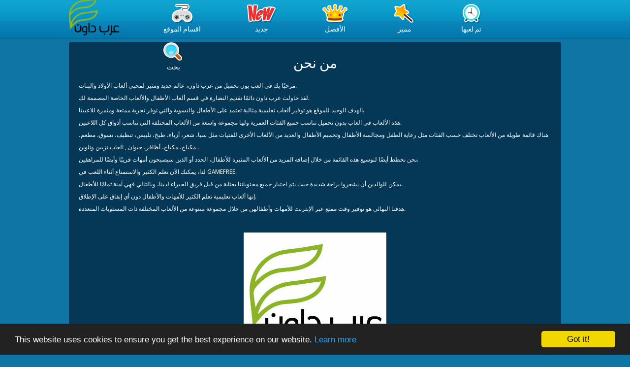

--- FILE ---
content_type: text/html; charset=UTF-8
request_url: https://games.arabdown.net/about
body_size: 3785
content:
<!DOCTYPE html>
<html>
<head>
<title>About us - العاب بون تحميل - ألعاب بوكي بالعربي</title>

<meta http-equiv="Content-Type" content="text/html; charset=utf-8">
<meta name="viewport" content="width=device-width, initial-scale=1.0, minimum-scale=1.0, maximum-scale=1.0, user-scalable=0">
<meta http-equiv="x-dns-prefetch-control" content="on" />
<meta name="description" content="العاب بدون تحميل ألعاب بوكي بالعربي العب واستمتع بمجموعة كبيره من الألعاب دون الحاجة للتحميل العاب بنات, الاب اكشن, والمزيد">
<meta name="keywords" content="العاب بدون تحميل - العاب بون تنزيل">

<link rel="shortcut icon" href="https://games.arabdown.net/favicon.ico">

<link rel="stylesheet" type="text/css" href="https://games.arabdown.net/templates/kizi/css/play.css">
<link rel="stylesheet" type="text/css" href="https://games.arabdown.net/templates/kizi/css/all.css?ver">
<script src="https://games.arabdown.net/templates/kizi/js/jquery.v1.min.js"></script>
<link href="https://fonts.googleapis.com/css?family=Droid+Sans:400,700|Oswald:400,700" rel="stylesheet" type="text/css">

<script type="text/javascript">
    var siteUrl = '//games.arabdown.net';
</script>
</head>

<body>
    <div id="header" class="fix-top">
    <div class="head-inner fn-clear">
        <h1 class="logo">
        <a href="https://games.arabdown.net/" class="hide-text">أفضل العاب بدون تحميل</a>
    </h1>
    
    <div class="menu">
        <ul class="menu-ul fn-clear">

            <li class="submenu">
                <a href="https://games.arabdown.net/categories" class=""><i class="cate"></i><span>اقسام الموقع</span></a>
                <div class="menupopup fn-hide">
                    <ul class="cate-list">
                        <li>
    <a href="https://games.arabdown.net/category/action-games" class="">action games<span>(5807)</span></a>
</li><li>
    <a href="https://games.arabdown.net/category/racing-games" class="">racing games<span>(2180)</span></a>
</li><li>
    <a href="https://games.arabdown.net/category/racing-games" class="">racing games<span>(1697)</span></a>
</li><li>
    <a href="https://games.arabdown.net/category/arcade-games" class="">arcade games<span>(3447)</span></a>
</li><li>
    <a href="https://games.arabdown.net/category/puzzle-games" class="">puzzle games<span>(8669)</span></a>
</li><li>
    <a href="https://games.arabdown.net/category/strategy-games" class="">strategy games<span>(0)</span></a>
</li><li>
    <a href="https://games.arabdown.net/category/multiplayer-games" class="">multiplayer games<span>(286)</span></a>
</li><li>
    <a href="https://games.arabdown.net/category/sports-games" class="">sports games<span>(1011)</span></a>
</li><li>
    <a href="https://games.arabdown.net/category/fighting-games" class="">fighting games<span>(285)</span></a>
</li>
                        <li><a href="https://games.arabdown.net/categories" class="">المزيد من الأقسام &gt;&gt;</a></li>
                    </ul>
                </div>
            </li>

            <li>
                <a class="tips" href="https://games.arabdown.net/new-games"><i class="new"></i><span>جديد</span></a>
                <div class="tooltip fn-hide">
                    <span class="arrow"></span>
                    <div class="tip-txt">العاب جديدة</div>
                </div>
            </li>
            <li>
                <a class="tips" href="https://games.arabdown.net/best-games"><i class="best"></i><span>الأفضل</span></a>
                <div class="tooltip fn-hide">
                    <span class="arrow"></span>
                    <div class="tip-txt">أفضل الألعاب</div>
                </div>
            </li>
            <li>
                <a href="https://games.arabdown.net/featured-games"><i class="featur"></i><span>مميز</span></a>
                <div class="tooltip featip fn-hide">
                    <span class="arrow"></span>
                    <div class="tip-txt">العاب مميزة</div>
                </div>
            </li>

            <li>
                <a href="https://games.arabdown.net/played-games"> <i class="recent"></i> <span>تم لعبها</span></a>
                <div class="tooltip featip fn-hide">
                    <span class="arrow"></span>
                    <div class="tip-txt">العاب قمت بلعبها</div>
                </div>
            </li>

            <li class="submenu">
                <a><i class="search"></i><span>بحث</span></a>
                <div class="menupopup fn-hide">
                    <div class="search-form">
                        <form  id="search-data-form" method="POST" autocomplete="off">
                            <input type="text" class="txt fn-left search-input" id="Search-InArea" name="search_parameter" type="text" placeholder="Search games...">
                            <input type="submit" class="btn" value="GO" id="search">
                        </form>
                    </div>
                </div>
            </li>

        </ul>
    </div>
</div>

</div>

<div class="h-head"></div>

    <div  class="gamemonetize-page-tree gamemonetize-container">
        <script language="javascript">var PageType =""; var ids ="";</script>
<div class="content">
	<div id="Pages" class="bgs">
    <div class="privacy-t">من نحن</div>
    <dl>
        <dd>
            <p>مرحبًا بك في العب بون تحميل من عرب داون، عالم جديد ومثير لمحبي ألعاب الأولاد والبنات.</p>
            <p>لقد حاولت عرب داون دائمًا تقديم النضارة في قسم ألعاب الأطفال والألعاب الخاصة المصممة لك.</p>
            <p>الهدف الوحيد للموقع هو توفير ألعاب تعليمية مثالية تعتمد على الأطفال والنسوية والتي توفر تجربة ممتعة ومثمرة للاعبينا.</p>
            <p>هذه الألعاب في العاب بدون تحميل تناسب جميع الفئات العمرية ولها مجموعة واسعة من الألعاب المختلفة التي تناسب أذواق كل اللاعبين.</p>
            <p>هناك قائمة طويلة من الألعاب تختلف حسب الفئات مثل رعاية الطفل ومجالسة الأطفال وتحميم الأطفال والعديد من الألعاب الأخرى للفتيات مثل سبا، شعر، أزياء، طبخ، تلبيس، تنظيف، تسوق، مطعم، مكياج، مكياج، أظافر، حيوان , العاب تزيين وتلوين .</p>
            <p>نحن نخطط أيضًا لتوسيع هذه القائمة من خلال إضافة المزيد من الألعاب المثيرة للأطفال، الجدد أو الذين سيصبحون أمهات قريبًا وأيضًا للمراهقين.</p>
            <p>لذا، يمكنك الآن تعلم الكثير والاستمتاع أثناء اللعب في GAMEFREE.</p>
            <p>يمكن للوالدين أن يشعروا براحة شديدة حيث يتم اختيار جميع محتوياتنا بعناية من قبل فريق الخبراء لدينا، وبالتالي فهي آمنة تمامًا للأطفال.</p>
            <p>إنها ألعاب تعليمية تعلم الكثير للأمهات والأطفال دون أي إنفاق على الإطلاق.</p>
            <p>هدفنا النهائي هو توفير وقت ممتع عبر الإنترنت للأمهات وأطفالهن من خلال مجموعة متنوعة من الألعاب المختلفة ذات المستويات المتعددة.</p>
        </dd>
    </dl>
       <a href="https://arabdown.net" target="_blank" aria-label="عرب داون" style="display: block;text-align: center;padding-top: 20px;">
                <img src="https://arabdown.net/wp-content/uploads/2023/06/white-icon.jpg" alt="عرب داون" style="width:290px;text-align: center;margin: 0 auto;">
            </a>
</div>
</div>

 <script type="text/javascript">
    $(function(){

    var columnWidthValue = 185;
    let isMobile = window.matchMedia("only screen and (max-width: 600px)").matches;

    if (isMobile) {
        columnWidthValue = 130;
    }

    var $container = $('#content');
    $container.masonry({
            itemSelector: '.post',
            columnWidth: columnWidthValue,
            isFitWidth: true,
            animate: true
    });  
   window.addEventListener('resize', function(event){
        var columnWidthValue = 185;
        let isMobile = window.matchMedia("only screen and (max-width: 600px)").matches;

        if (isMobile) {
            columnWidthValue = 130;
        }
        var $container = $('#content');
            $container.masonry({
                itemSelector: '.post',
                columnWidth: columnWidthValue,
                isFitWidth: true,
                animate: true
        });  
    });

    if(PageType == "games" || PageType == "best") {
        $(window).scroll(function(){
            if($(document).scrollTop() + $(window).height() > $(document).height() - 500) {
                if (!loading) {
                    loading= true;
                    jsonajax(30);
                }
            }
        });
    }
    var LoadedGamesNum = 0;
    var loading= false;
    function jsonajax(e){
    if(e<=0) return;
    if (typeof cat !== 'undefined') {
        url = "/ajax_loadmoregames.php?LoadedGamesNum=" + LoadedGamesNum + "&num=" + e + "&ids=" + ids + "&cat=" + cat;
    }
    else {
        url = "/ajax_loadmoregames.php?LoadedGamesNum=" + LoadedGamesNum + "&num=" + e + "&ids=" + ids + "&pagetype=" + PageType;
    }
    $.ajax({
        url: url,
        success: function(t) {
                if(t == 'NoData')  {
                    loading = true;
                }else{
                    var $html = $(t);
                    $container.append($html).masonry('appended', $html);
                    loading = false;
                }
              LoadedGamesNum = LoadedGamesNum + e;
        }
    });
    }
    });
    if (typeof PageType !== 'undefined') {
        if(PageType == "played") {
            $(".bottomtext").hide();
        }
    }
</script>
<script src='https://api.gamemonetize.com/cms.js?1769133420'></script>
<script type="text/javascript">
window.cookieconsent_options = { "message":"This website uses cookies to ensure you get the best experience on our website.","dismiss":"Got it!","learnMore":"Learn more","link":"/privacy","target":"_blank","theme":"dark-bottom" };
</script>
<script type="text/javascript" src="https://games.arabdown.net/templates/kizi/js/cookieconsent.min.js"></script>

<div id="footer" class=fix>
    <div class="foot-inner">
        <div class="link-b fn-left">
            <a href="malto:info@https://games.arabdown.net">تواصل معنا</a> |
            <a href="https://games.arabdown.net/about">من نحن</a> |
            <a href="https://arabdown.net/" target="_blank">صنع بواسطة عرب داون</a>
        </div>
        <div class="link-b fn-right">
            <a href="https://games.arabdown.net/terms">الشروط</a> |
            <a href="https://games.arabdown.net/privacy">الخصوصية</a> |
            <span>العاب بدون تحميل &copy; 2026</span>
        </div>
        <div class="link-b2">
            <a href="https://games.arabdown.net/random">لعبة عشوائية بدون تنزيل</a>
        </div>
        </div>
    </div>
</div>
<div id="BackTop"></div>


    </div>

    
<script>
 //gotop
 $(function(){
 var sT = $(window).scrollTop();
 if ($(window).scrollTop() != "0")
 $("#BackTop").fadeIn("slow");
 var scrollDiv = $("#BackTop");
 $(window).scroll(function() {
 if ($(window).scrollTop() == "0")
 $(scrollDiv).fadeOut("slow")
 else
 $(scrollDiv).fadeIn("slow")
 });
 $("#BackTop").click(function() {
 $("html, body").animate({
 scrollTop: 0
 },"slow")
 });
 });
</script>

<script src="https://games.arabdown.net/templates/kizi/js/global.js"></script>
<script src="https://games.arabdown.net/templates/kizi/js/jquery.masnory.min.js"></script>
<script src="https://games.arabdown.net/templates/kizi/js/gamefree.js"></script>
<script src="https://games.arabdown.net/static/libs/js/jquery.form.min.js"></script>
<script src="https://games.arabdown.net/static/libs/js/root.js"></script>
<script src="https://games.arabdown.net/templates/kizi/js/general.js"></script>
<script src="https://games.arabdown.net/templates/kizi/js/index.js"></script>
<script defer src="https://static.cloudflareinsights.com/beacon.min.js/vcd15cbe7772f49c399c6a5babf22c1241717689176015" integrity="sha512-ZpsOmlRQV6y907TI0dKBHq9Md29nnaEIPlkf84rnaERnq6zvWvPUqr2ft8M1aS28oN72PdrCzSjY4U6VaAw1EQ==" data-cf-beacon='{"version":"2024.11.0","token":"abeab164e83643a4bc2c3f0005398930","r":1,"server_timing":{"name":{"cfCacheStatus":true,"cfEdge":true,"cfExtPri":true,"cfL4":true,"cfOrigin":true,"cfSpeedBrain":true},"location_startswith":null}}' crossorigin="anonymous"></script>
</body>
</html>

--- FILE ---
content_type: text/css
request_url: https://games.arabdown.net/templates/kizi/css/play.css
body_size: 5884
content:
.play-game-bottom a .post-name,.relategames a .post-name{display:none}.game-right .relategames{display:none}.relategames li{margin:0 0 8px;position:relative;margin:0 3px 4px!important;position:relative!important;display:inline-block}.relategames li img{width:86px;height:76px;border:2px solid #fff;border-radius:10px;background:#fff}.relategames li a:hover img{border:2px solid #fc0}.fb-like{position:relative;top:-8px;margin-left:10px}.fb-like img{display:inline;width:75px;vertical-align:-17px}.gametitle{height:35px;border-bottom:1px dotted #035193;margin:0 0 13px}.gametitle .l-link{float:left;width:68px}.gametitle .l-link a{float:left;width:25px;height:25px;background:url(../image/sprites.png) no-repeat;margin-top:5px}.gametitle .l-link a.home{background-position:-331px -85px;margin-right:8px}.gametitle .l-link a.back{background-position:-306px -85px;margin-right:10px}.gametitle .gamename{font-size:18px;color:#fff;line-height:35px;font-weight:700}.gamename .flag{display:inline-block;width:19px;height:27px;background-position:-287px 0;margin:0 8px 0 0;vertical-align:-10px}.gamename span.gamename span{display:inline-block;max-width:450px;white-space:nowrap;overflow:hidden;text-overflow:ellipsis;vertical-align:middle}#gameFull,#gameReplay,.flag{display:inline-block;background:url(../image/sprites.png?v=3) no-repeat}#gameFull,#gameReplay{margin:8px 13px 0 0}#gameFull{display:inline-block;width:18px;height:18px;background-position:-307px 0}#gameReplay{width:17px;height:17px;background-position:-327px 0}#game-box{height:100%}.colb #slot-left{width:300px}.colb #game-containers{margin-left:315px}.colbn #slot-right{width:300px}.colbn #game-containers{margin-right:315px;background:#00acee;border-radius:5px;overflow:hidden}.colbn .game-info{margin:0 100px;min-height:568px}.colbn #game-containers .bgs{border-radius:0}.colbn .game-left,.colbn .game-right{top:43px;width:108px}.colbn .gametitle{padding:0 10px}.colbn .game-left ul,.colbn .game-right ul{height:auto}.colbn .relategames li img{height:83px}.colbn .game-pre #gameDiv{width:118.3%;position:relative;left:-3px}.colbn .flex-col{max-width:1350px}.colbn .page-col{margin:6px}.colbn #game-col{max-width:1500px}.colbn .game-pre{max-width:1350px!important}.colbn #flex-howtoplay .howtoplay-init{margin-left:226px}.colbn #flex-howtoplay-left{width:223px}.colbn #flex-howtoplay .col-ader{position:relative;top:-14px!important;text-transform:uppercase;font-size:10px}.colbn #flex-howtoplay-right .col-ader{position:absolute;left:0;width:100%;top:-11px!important}.colbn #Slot-SideLN{position:absolute;width:160px;left:0;top:0}.colbn #flex-howtoplay .relategames li img{height:86px}.colbn .flex-side-desc{margin-left:0;padding-left:0}.col-ader{color:#fff}.game-bottom-style{padding:10px;margin:0 auto}.game-dec{margin-bottom:10px}.game-dec .thumb{position:relative;width:200px;height:200px;float:left;margin:0 0 10px}.game-dec .thumb img{width:100%;height:100%;border-radius:6px}.game-dec .tags{margin:10px 0 0}.game-dec .thumb .tags{position:absolute;left:5px;top:10px;width:190px}.game-dec .tags a{display:inline-block;height:23px;line-height:23px;padding:0 5px;background:#035193;border:1px solid #479de5;border-radius:5px;color:#fff;margin:0 8px 10px 0}.game-dec .tags a:hover{background:#fc0;border:1px solid #035193;color:#000;text-decoration:none}.game-dec .description{float:left;width:360px;margin-left:15px;overflow-y:auto;overflow-x:hidden;height:230px;scrollbar-face-color:#32bbf9;scrollbar-shadow-color:#0073dd;scrollbar-arrow-color:#32bbf9;scrollbar-track-color:#0073dd}.game-dec .description::-webkit-scrollbar{width:10px;height:10px}.game-dec .description::-webkit-scrollbar-button{background:#32bbf9;display:none}.game-dec .description::-webkit-scrollbar-track{background:#0073dd;border-radius:4px}.game-dec .description::-webkit-scrollbar-track-piece{background:#0073dd;border-radius:4px}.game-dec .description::-webkit-scrollbar-thumb{background:#32bbf9;border-radius:4px}.pl{font-size:13px;font-weight:400;font-family:arial,sans-serif;line-height:180%;text-transform:capitalize}.embedcode{width:408px;height:35px;background:#fff;border:1px solid #035193;max-width:408px;text-align:left}p.d-text{clear:both}.d-text a{color:#00325d}#Boxshadow{position:fixed;width:100%;background:#000;opacity:.9;left:0;top:0;z-index:1111}#Close{color:#fff;font-family:arial,sans-serif;font-size:20px;position:absolute;right:10px;top:10px;cursor:pointer}#Gameinner{max-width:1000px;margin:10px auto 0;padding:10px 0 0;min-height:600px;position:relative}.gamemasnory{max-width:960px;margin:0 auto 0 30px}.partners{padding:0 16px 16px}.single{float:left;border-bottom:1px dotted #0164bf;border-right:1px dotted #0164bf;padding:15px 0}.single:nth-child(even){border-right:0;padding-left:15px}.single p a{color:#fc0;margin:0 5px 0 0}.rside{border-right:0;padding-left:15px}.mainpic{width:115px}.mainpic img{width:100px;height:100px;border-radius:5px}.info{width:360px;color:#fff}.info .pl a{font-size:18px;color:#fff}.info .itext{line-height:16px}.info span{color:#fc0;margin:0 0 0 5px}.tag{padding:10px 20px;float:left;width:282px;margin:0 0 10px}.tagpic{width:85px}.tagpic img{width:70px;height:70px;border-radius:5px}.taginfo{padding:10px 0 0}.taginfo .pl{font-size:18px;color:#fff;width:196px;text-overflow:ellipsis;white-space:nowrap}.taginfo .num{color:#fc0}.taglink:hover .tag{background:#fc0;border-radius:10px}.taglink:hover p{color:#0073dd}.bottomtext{width:98%;margin:0 auto 50px}#loader_container{margin-top:15px;position:absolute;left:0;top:0;display:none}#loader_container{width:680px;height:485px}#detail-top-gamebox{max-width:1000px;margin:20px auto;margin-top:25px!important;height:90px}.common-game-style{text-align:center}.common-game-style li{list-style:none;display:inline-block;position:relative}.common-game-style li a{display:block}.common-game-style li a img{width:90px;height:90px;margin:0 3px;border:2px solid #fff;border-radius:10px;vertical-align:top}.common-game-style li a:hover img{border-color:#fc0}#detail-infobox{max-width:1000px;margin:10px auto;margin-top:0;position:relative;margin-top:15px}.pro-info_336x280_1{width:336px;height:280px;background:#1db3ec;display:inline-block;vertical-align:top;margin-top:10px}.detail-infobox-detail{display:inline-block;height:280px;vertical-align:top;width:336px;margin:10px;margin-top:0;margin-bottom:20px}.detail-infobox-detail h1{font-size:22px;margin-bottom:15px}.detail-infobox-detail p{font-size:14px;max-height:148px;overflow:hidden}.detail-infobox-btn{display:inline-block;padding:5px 10px;font-size:22px;color:#fff;min-width:135px;text-align:center;border-radius:4px;margin-top:25px;background:#6dd829;text-transform:uppercase;margin-right:10px;bottom:15px!important}.detail-infobox-btn a{color:#fff;display:block}.detail-infobox-btn:hover{background:#57c511}.detail-infobox-btn:hover a{text-decoration:none}.detail-infobox-thumb{display:inline-block;margin:20px auto;margin-bottom:0;width:200px;border:solid 2px #fff;border-radius:6px}.pro-info_300x600{width:300px;background:#1db3ec;position:absolute;top:0;right:0;height:100%}.detail-infobox-info h1{font-size:18px;font-weight:700;font-family:arial;margin-bottom:10px;line-height:34px;margin-top:20px}.detail-infobox-detail h2{font-size:18px;font-weight:700;font-family:arial;margin-bottom:6px;text-transform:capitalize}.detail-gamelist{max-width:1000px;margin:0 auto}.detail-gamelist h2{color:#fff;font-size:20px;height:40px;text-indent:20px;line-height:40px;font-weight:700}.intro-ads{background:0 0;padding:0;max-width:1000px;overflow:hidden;text-align:center;margin:15px auto!important;height:90px}#detail-top-gamebox,.intro-ads{background:#0680e0;border-radius:6px;padding:10px 0}.bot-similar-games li a img{width:98px;height:98px}.bot-similar-games .post-name{display:none}.pro-play_970x90{width:990px;height:90px;background:#0680e0;margin:25px auto!important;padding:10px;border-radius:6px}.ad160{height:627px}.game-right .ad160{margin:0 0 0 5px;margin-left:15px}.play-game-bottom{margin-top:0!important;position:relative;overflow:hidden}.play-bottom-recommend{width:960px!important}.play-game-bottom li a img{width:94px;height:80px}.howtoplay-side li a img{width:90px;height:90px}#howtoplay-box{max-width:940px;width:98%!important;min-height:510px}#howtoplay-box .relategames{padding:0 10px}#right-normal1{margin-left:15px}#right-normal1>span{margin-top:-27px;display:block}#game-preloader,#game-preloading{position:absolute;z-index:999;left:0;top:0;width:100%;height:100%;min-height:550px;background:#00acee}#game-preloader,#game-preloading{background:#000 url(../image/loader.gif) center 45% no-repeat;margin-top:0;margin-left:0;display:none}#adContainer>div{overflow:hidden}#game-preloader #adContainer iframe{transform:scale(1);-ms-transform:scale(1);-moz-transform:scale(1);-webkit-transform:scale(1);-o-transform:scale(1);margin-top:0!important}#game-preloader{height:100%!important}#howtoplay-box{position:relative;padding-bottom:50px}#howtoplay-box center{position:absolute;left:50%;margin-left:-67px;bottom:-45px;z-index:9999}.howtoplay-init{position:relative;background:#000}#howtoplay-width{margin-right:325px;height:50px;background:#333}.howtoplay-top{width:300px;height:250px;margin-top:10px;margin-bottom:60px}.howtoplay-rights{width:300px;height:600px;position:absolute;right:10px;top:10px}.go-game{display:none!important;position:absolute;width:50px;height:50px;background:#1c8df0;border-radius:6px;border:solid 1px #fff;margin-top:-25px;box-shadow:0 0 3px #002342;top:50%;line-height:50px;color:#fff;font-size:30px;text-align:center;font-weight:700;opacity:.95}.go-game:hover{text-decoration:none;background:#34a0ff;opacity:1}.go-prev{left:-45px}.go-next{right:-45px}.go-prev:hover{left:-48px}.go-next:hover{right:-48px}#ava-game_container{height:568px;text-align:center;background:#222 url(../image/loadergif.gif) center 45% no-repeat;position:relative;z-index:1200!important;overflow:hidden;min-height:550px;margin-bottom:6px}#pre-count{display:none;position:absolute;right:5px;top:5px;z-index:999;color:#0073dd;font-family:arial}#pre-count font{opacity:.9;font-weight:700;color:#0073dd;font-size:16px;font-weight:700;vertical-align:middle}#pre-count font:hover{cursor:pointer;text-decoration:underline}#pre-count-num{display:inline-block;background:#fecb16;width:26px;height:26px;border-radius:15px;text-align:center;line-height:27px;vertical-align:middle;margin-left:10px;font-size:15px;font-family:arial;font-weight:700;border:solid 2px #fff;color:#fff}.pre-count-skip #pre-count-num{font-size:24px;cursor:pointer}.pre-count-skip #pre-count-num:hover{background:#ff8c12}.howtoplay-side{position:absolute;width:300px;text-align:center;height:100%;top:0;border-radius:5px;overflow:hidden}.howtoplay-side li{display:inline-block}.howtoplay-left{left:-325px;text-align:right}.howtoplay-right{right:-325px;text-align:left}.howtoplay-side .post-name{text-align:center;width:96%!important}.howtoplay-side-as{width:160px;background:#0680e0}.howtoplay-side-as.howtoplay-left{left:-185px}.howtoplay-side-as.howtoplay-right{right:-185px}.game-left .ad160{display:block;margin:0 5px 0 0}.game-right .relategames{display:block}#loader_container{height:536px}#veediWTbtn,.veediWTbtnAnimated{display:none!important}#gamePlay-content{position:relative;height:100%}.gamePlay-bg,.mobi-gamePlay-bg{width:100%;height:100%;filter:url(blur.svg#blur);-ms-filter:blur(45px);-webkit-filter:blur(45px);filter:blur(45px)}#flashEnableBox{display:none;position:absolute;left:0;top:0;width:100%;height:100%}#flashEnableBox .gamePlay-bg{filter:blur(60px)}.flashEnable-bot,.flashEnable-top{position:absolute;width:480px;top:80px;left:50%;margin-left:-240px;background:#272727;border-radius:10px;padding:10px;margin-bottom:10px;color:#fff;text-align:left}.flashEnable-top .flashEnable-icon{width:80px;height:80px;border:3px solid #fff;margin:10px;border-radius:50%;overflow:hidden;float:left}.flashEnable-title{text-align:left;vertical-align:middle;font-size:22px;line-height:110px;white-space:nowrap;overflow:hidden;text-overflow:ellipsis}.flashEnable-step{border-radius:5px;overflow:hidden;background:#fff;text-align:left}.step-text{font-size:22px;padding:10px;text-align:left;width:auto;background:#fff;color:#272727;float:left;font-weight:700}.step-button{display:inline-block;display:inline-block;background:#99c506;background:-webkit-linear-gradient(#aed409,#77952b);background:-o-linear-gradient(#aed409,#77952b);background:-moz-linear-gradient(#aed409,#77952b);background:linear-gradient(#aed409,#77952b);padding:10px 20px;border-radius:10px;border:3px solid #fff;color:#fff;text-decoration:none;margin:10px;font-size:17px;font-weight:700;text-transform:uppercase;position:relative;bottom:0;box-shadow:1px 0 0 0 rgba(0,0,0,.7),0 2px 4px rgba(0,0,0,.5);white-space:nowrap;cursor:pointer;text-shadow:1px 1px #505050;transition:all .2s}.step-button img{position:relative;display:inline;vertical-align:text-top;margin-right:10px;width:13px}#flashEnableBox:hover .step-button img{animation:.6s arrow infinite}@keyframes arrow{0%{left:0}100%{left:10px}}.flashEnable-bot{top:289px;background:#8e8e8e}.flashEnable-bot img{margin:10px}#flashEnableSplash-mask{display:none;position:fixed;left:0;top:0;width:100%;height:100%;background:url(../image/mask.png?ac) center repeat;z-index:9999}#flashEnableSplash{position:absolute;top:60px;left:15px;max-height:86%;background:#fff;width:455px;padding:15px;border-radius:5px;overflow-x:hidden}.flashSplash-arrow{position:absolute;width:100px;left:76px;height:80px;top:0}.flashSplash-text{font-size:16px}.flashSplash{width:450px}.flashSplash-option2{margin-top:15px;padding-top:5px;border-top:solid 1px #ccc}#flashSplash-close{position:absolute;left:480px;top:45px;font-size:30px;background:#333;color:#fff;width:30px;height:30px;cursor:pointer;line-height:32px;text-align:center;border-radius:50%;z-index:99}#flashSplash-close:hover{background:#666}@media all and (-ms-high-contrast:none){.gamePlay-bg,::-ms-backdrop{opacity:.03;background:#000}}.blur-ie{width:100%;height:100%;transform:scale(1.35,1)}.gamePlay-icon{cursor:pointer;border-radius:90px;border:solid 1px #fff;position:absolute;left:50%;top:20%;box-shadow:0 0 22px #666;width:180px;height:180px;margin-left:-95px}.gamePlay-button{position:absolute;text-transform:capitalize;width:220px;height:55px;line-height:55px;left:50%;margin-left:-117px;font-size:25px;font-weight:700;background:#99c506;background:-webkit-linear-gradient(#aed409,#77952b);top:58%;border-radius:10px;color:#fff;border:solid 4px #fff;text-shadow:1px 1px #505050;cursor:pointer}.gamePlay-button:hover{background:#77952b}#adsContainer{width:100%;height:100%;display:none;position:absolute;top:10px}#videoElement{width:0;height:0}.gamePlay-title{position:absolute;bottom:20px;font-size:23px;font-weight:700;text-align:center;width:100%;height:50px;line-height:50px;text-shadow:1px 1px #505050;background:-moz-linear-gradient(left,rgba(30,87,153,0) 0,rgba(0,0,0,.3) 50%,rgba(125,185,232,0) 100%);background:-webkit-linear-gradient(left,rgba(30,87,153,0) 0,rgba(0,0,0,.3) 50%,rgba(125,185,232,0) 100%);background:linear-gradient(to right,rgba(30,87,153,0) 0,rgba(0,0,0,.3) 50%,rgba(125,185,232,0) 100%);color:#fff;top:78%;text-transform:capitalize}#mobi-desc-container{margin-top:15px}#mobi-desc-left{float:left;width:50%}.mobi-desc-content{background:#00acee;border-radius:5px;margin:0 10px 5px;min-height:220px;box-shadow:0 2px 0 #1066b5;padding-bottom:5px}.mobi-desc-content h1{font-weight:700;font-size:16px;display:none}.mobi-desc-content img{float:left;width:33%;margin-left:5px;margin-right:15px;max-width:190px}.mobi-desc-description{padding:10px;padding-top:0;font-size:14px;color:#fff}.mobi-desc-description b{font-size:16px;text-transform:uppercase}.mobi-desc-play,.mobi-desc-walkbtn{width:50%;float:left}.mobi-desc-more a,.mobi-desc-play a,.mobi-desc-walkbtn a{margin:10px;background:#ed931b;border:0;border-radius:5px;color:#fff;text-align:center;font-size:15px;font-weight:700;cursor:pointer;text-decoration:none;position:relative;height:45px;line-height:45px;display:block}.mobi-desc-play a{background:#6dd829}.mobi-desc-social-list{width:50%;float:left;margin-bottom:10px}.mobi-desc-social-list div{margin-right:15px}.mobi-desc-social-list span{display:inline-block;width:25%;height:45px;line-height:45px;margin:10px 0;text-align:center;cursor:pointer}.mobi-desc-play i,.mobi-desc-social-list i,.mobi-desc-walkbtn i{display:inline-block;width:32px;height:32px;vertical-align:middle;background:url(../image/icon-social.png?1) top center no-repeat}.mobi-desc-walkbtn i{background-position:center -160px;vertical-align:-10px}.mobi-desc-play i{background-position:center -128px;vertical-align:-10px}.icon-twitter{background-color:#63cef2;border-top-left-radius:5px;border-bottom-left-radius:5px}.icon-twitter i{background-position:top center}.icon-fb{background-color:#517cc0}.icon-fb i{background-position:center -32px}.icon-whatsapp{background-color:#9bcd6c}.icon-whatsapp i{background-position:center -64px}.icon-gplus{background-color:#4e4f54;border-top-right-radius:5px;border-bottom-right-radius:5px}.icon-gplus i{background-position:center -96px}#mobi-desc-right{float:left;width:50%;text-align:center}.mobi-desc-ad,.mobi-descb-ad{display:block;margin:0 10px;text-align:center;min-height:90px}.mobi-header{margin:15px 10px 0;text-align:center;min-height:90px}.mobi-desc-title{padding-top:3px;text-indent:10px;font-weight:700;display:block;clear:both;font-size:15px;border-bottom:solid 1px #43cbff;margin-bottom:2px;text-transform:uppercase;color:#fff;height:25px;line-height:25px}#mobi-howtoplay{margin:15px 10px;padding-bottom:5px;min-height:200px}#mobi-desc-gamelist{margin:10px;padding-bottom:10px}#mobi-desc-gamelist ul{text-align:center}#mobi-desc-gamelist ul li{width:15.5%;margin:.5%;display:inline-block}#mobi-desc-gamelist ul li a{display:block;border-radius:5px;overflow:hidden;border:solid 2px #b0e7fc;border-top-color:#fff;border-left-color:#fff}#mobi-desc-gamelist ul li img{width:100%}.mobi-desc-more a{height:50px;line-height:50px;text-transform:uppercase}#mobi-play-front{position:relative;display:none;min-height:320px}.mobi-gamePlay-icon{cursor:pointer;border-radius:90px;border:solid 1px #fff;position:absolute;left:50%;top:20%;width:180px;height:180px;margin-left:-100px;background:rgba(253,253,253,.3)}.mobi-gamePlay-button{position:absolute;width:220px;text-align:center;height:55px;line-height:55px;left:50%;margin-left:-107px;font-size:25px;font-weight:700;background:#ed931b;top:74%;border-radius:10px;color:#fff;border:solid 3px #fff;text-shadow:1px 1px #505050;cursor:pointer}.mobi-gamePlay-button:hover{background:#77952b}#mobi-play-bottom{width:100%;text-align:center;margin-top:10px;min-height:90px}#mobi-game-preloading{display:none;position:absolute;left:0;top:0;width:100%;height:100%;background:#333 url(../image/loader.gif) center no-repeat}#mobi-play-game{display:none;width:100%;background:#222 url(../image/loadergif.gif) center no-repeat;min-height:320px}.overhidden{overflow:hidden}#gamePlayer{width:100%;height:100%}#mobi-play-mini,#mobi-play-miniclose{width:50px;height:50px;position:absolute;z-index:999;top:0;left:0;background:#ff4f5b;color:#fff;text-align:center;line-height:50px}#mobi-play-mini i,#mobi-play-miniclose i{background:url(../image/icon-menu.png) center top no-repeat;display:inline-block;width:28px;height:28px;vertical-align:middle;background-size:100%}#mobi-play-miniclose{background:0 0}#mobi-play-miniclose i{background-position:center bottom}#mobi-play-smokescreen{background:rgba(58,60,65,.93);width:100%;height:100%;position:fixed;left:0;top:0;z-index:1000;display:none}#mobi-play-minilist{margin-top:80px}#mobi-play-minilist a{display:block;color:#fff;text-align:center;font-size:16px;font-weight:700;text-transform:uppercase;height:40px;line-height:40px;text-decoration:none}#mobi-play-minilist a span{display:inline-block;width:70%;height:100%;overflow:hidden;text-overflow:ellipsis}.mobi-mini-sep{height:30px;border-bottom:dashed 1px #ffffff40;margin-bottom:10px}.cc-banner.cc-theme-edgeless .cc-btn{padding:.5em 1.8em!important}.cc-floating.cc-theme-classic{padding:15px 10px;line-height:18px;bottom:25px}.link-mid{width:960px;height:40px;text-align:center;margin:15px auto;padding:0;background:0 0}#Veediframe{margin:0}#walkthrough-right{position:absolute;right:10px;width:100px!important;top:46px;overflow:hidden}#howtoplay-box{min-height:495px}.game-dec h2,.play-game-bottom h2{position:relative;top:-5px;font-size:16px;font-weight:700;color:#fff;border-left:solid 4px #ffda19;text-indent:9px;text-transform:capitalize}#howtoplay-container{position:relative}#walkCont{position:absolute;width:100%;height:100%;display:none;left:0;top:0}@-webkit-keyframes tada{5%{-webkit-transform:scale3d(1,1,1) rotate3d(0,0,1,-10deg);transform:scale3d(1,1,1) rotate3d(0,0,1,-10deg)}10%,12%,6%,8%{-webkit-transform:scale3d(1.1,1.1,1.1) rotate3d(0,0,1,10deg);transform:scale3d(1.1,1.1,1.1) rotate3d(0,0,1,10deg)}11%,7%,9%{-webkit-transform:scale3d(1.1,1.1,1.1) rotate3d(0,0,1,-10deg);transform:scale3d(1.1,1.1,1.1) rotate3d(0,0,1,-10deg)}13%{-webkit-transform:scale3d(1,1,1);transform:scale3d(1,1,1)}}#rec-play{position:absolute;right:15px;top:30px;-webkit-animation:tada 5s linear 5s 2 backwards;-moz-animation:tada 5s linear 5s 2 backwards;animation:tada 5s linear 5s 2 backwards}#rec-close{position:absolute;right:-14px;top:-15px;background:#4f52ab;color:#fff;width:26px;height:26px;line-height:26px;font-size:24px;border-radius:30px;cursor:pointer;z-index:9}#rec-play a{display:block;box-shadow:0 4px 9px 2px #777;border-radius:12px;position:relative}#rec-play .new_icon{z-index:9;background-size:68%}#rec-play img{display:block;width:68px;height:68px;background:#f4fcff;border-radius:12px;padding:4px;box-shadow:0 4px 0 2px #fc0}#rec-play a:hover img{box-shadow:0 4px 0 2px #dea31e}#rec-play p{display:none;padding:2px 0;position:absolute;bottom:0;margin:0;background:#f3920f;color:#fff;font-weight:700;width:76px;font-size:12px;border-radius:0 0 7px 7px}#rec-close:hover{background:#7074e8}#swfContainter{-background:#fff}#swfContainter>p{display:none}.Slot-Style{height:100%}.flex-game-dec .thumb{position:absolute;width:80px;height:80px}.flex-game-dec .thumb img{width:100%;height:100%;border-radius:6px}.flex-game-dec .description{margin-left:96px;overflow-y:auto;overflow-x:hidden;scrollbar-face-color:#32bbf9;scrollbar-shadow-color:#0073dd;scrollbar-arrow-color:#32bbf9;scrollbar-track-color:#0073dd;max-height:90px;min-height:80px}.flex-game-dec .pl{font-weight:700;color:#fff;font-size:15px}.flex-game-dec p{font-size:13px}#flex-howtoplay{position:relative;width:auto!important;margin-top:25px!important;padding:0;padding-bottom:3px;margin-bottom:15px;text-align:center;border-radius:5px;overflow:hidden}.flex-howtoplay-side{width:300px;height:600px;position:absolute;top:47px}#flex-howtoplay center{position:absolute;bottom:20px;left:50%;margin-left:-67px}#flex-howtoplay-left{width:336px;position:absolute;left:3px}#flex-howtoplay-right{right:3px}#flex-howtoplay h2{height:36px;line-height:40px;top:0;background:#3886ce;border-bottom:solid 1px #1138a38a;background:#fff8a;border-left:0;text-indent:0;text-transform:uppercase;margin-bottom:10px;color:#fff;text-align:center;font-size:16px;font-weight:700}#flex-howtoplay .howtoplay-init{min-height:500px;margin:0 315px;margin-left:226px}.flex-similar-games ul{height:346px;margin-bottom:10px;overflow:hidden}.flex-similar-games ul li a img{width:121px;height:106px;margin:0 4px;margin-bottom:2px;background:#fff}.common-game-style li a:hover .gameicon{border-color:#fc0}.flex-similar-games ul li a .gameicon{width:121px;height:106px;margin:0 4px;margin-bottom:2px;background:#fff}#game-bottom li:hover .post-name{display:block;background:#fc0;color:#035193}.post-name{position:absolute;bottom:2px;left:4px;width:95%;height:30px;line-height:30px;overflow:hidden;display:none;text-align:center;border-radius:0 0 7px 7px;text-indent:.5em;font-family:"Droid Sans",sans-serif;font-size:13px;font-weight:700}.play-game-bottom li a .gameicon{width:94px;height:80px}.bot-similar-games li a .gameicon{width:98px;height:98px}.common-game-style li a .gameicon{width:90px;height:90px;margin:0 3px;border:2px solid #fff;border-radius:10px;vertical-align:top}.flex-side-desc{text-align:left;font-size:14px;padding:15px 10px;word-break:break-all;border-top:solid 1px #49b8c4;margin-top:86px;margin-left:6px;max-height:180px;overflow-y:auto;overflow-x:hidden;scrollbar-face-color:#32bbf9;scrollbar-shadow-color:#0073dd;scrollbar-arrow-color:#32bbf9;scrollbar-track-color:#0073dd}.flex-side-desc::-webkit-scrollbar{width:10px;height:10px}.flex-side-desc::-webkit-scrollbar-button{background:#32bbf9;display:none}.flex-side-desc::-webkit-scrollbar-track{background:#0073dd;border-radius:4px}.flex-side-desc::-webkit-scrollbar-track-piece{background:#0073dd;border-radius:4px}.flex-side-desc::-webkit-scrollbar-thumb{background:#32bbf9;border-radius:4px}.flex-side-desc img{width:90px;height:90px;float:left;margin-right:10px}.flex-side-desc .pl{font-size:16px;font-weight:700}#recgame-bot{min-height:250px}#Slot-SideL,#Slot-SideR,#recgame-bot iframe,#recgame-bot>div{background:url(../image/lazy_fix.png)}#Slot-SideL{background-size:166px}#recgame-bot>div{max-width:1200px;height:276px;margin:0 auto}#howtoplay-btn{display:none;vertical-align:-9px;margin-right:20px}.page-col{margin:10px}.flex-col{margin:0 auto 15px;max-width:1330px}.colb .flex-col{max-width:1500px}.colb #howtoplay-btn{margin-right:10px!important;vertical-align:-6px!important}.colb #howtoplay-btn img{width:130px}.colb #stickyunit{margin-left:-300px!important}.play-game-bottom{text-align:center}.play-game-bottom h2{text-align:left;margin:10px 10px 5px;overflow:hidden}.a300_250{width:300px;height:250px;margin-left:-3px}#preroll{position:relative;height:100%}#preroll ul{width:336px;height:280px;position:absolute;left:50%;top:50%;margin-left:-168px;margin-top:-180px;background:#fff}#preroll .p728{width:728px;height:90px;margin-left:-364px;margin-top:-60px;background:#f1f3fd}#preroll .p728 li{width:15.5%;height:91.2%;border-radius:13px;overflow:hidden;border:solid 1px #68aee5;margin:3px}.preroll-close{position:absolute;right:2px;top:2px;background:#3c4043;color:#fff;width:26px;border-radius:13px;height:26px;opacity:.93;line-height:26px;font-size:24px;cursor:pointer}.preroll-expand{display:none;position:absolute;top:-14px;left:50%;width:28px;height:14px;overflow:hidden;line-height:16px;background:#bcbcbc;font-size:15px;border:solid 1px #fff;border-bottom:0;color:#0b0b0b;cursor:pointer;opacity:.7;margin-left:-14px}.preroll-expand div{display:inline-block;height:9px;overflow:hidden;font-size:22px;position:relative;top:-3px}.preroll-expand:hover{background:#fff;border-color:#333;opacity:.9}.pre-overlay .preroll-count,.pre-overlay .preroll-skip{display:none}.pre-overlay ul{margin-top:0!important;top:0!important}#preroll li{width:48%;height:48%;display:inline-block;margin:3px 2px;margin-bottom:-3px}#preroll .post-name{display:none!important}.preroll-icon{position:absolute;bottom:3px;right:10px;font-size:13px;font-weight:700;color:#fff;text-shadow:1px 1px 3px #333}#preroll li a,#preroll li img{width:100%;height:100%;border:0}#preroll li a{display:block}.preroll-count{position:absolute;right:20px;bottom:25px;color:gray;font-size:13px}.preroll-skip{position:absolute;right:5px;padding-right:33px;bottom:60px;color:#ddd;font-size:13px}.preroll-skip-active{border:solid 1px #606060;padding:6px 80px;border-radius:2px;font-size:20px;right:0;cursor:pointer}.preroll-skip-active:hover{border-color:#fff}.s1 .p336{background:#aff7ff!important}.s1 .p336 li{border-radius:16px;overflow:hidden;height:47.4%!important;border:solid 1px #97dfff}.s2 .p336{border:solid 3px #35e3e2;width:330px;height:274px}.s2 .p336 li{width:49%!important;right:-1px;position:relative;height:49.4%!important;margin:0!important;margin-right:1%!important;margin-bottom:-2px!important}.s1 .p728{border:solid 3px #35e3e2;width:722px!important;height:84px!important}.s1 .p728 li{width:16.1%!important;height:100%!important;border-radius:0!important;border:0!important;margin:0 2px!important}.s2 .p728{background:#66ebcd!important}.s2 .p728 li{width:15.2%!important;height:90%!important;border:solid 2px #fff!important}#preloading-bar{height:5px;background:#0073dd;position:relative;margin-bottom:16px;z-index:999;width:100%}#preloading-bar div{background:#fbbb01;width:0%;height:100%}#preloading-bar span{position:absolute;left:2px;top:3px;color:#fff;font-size:14px}#pre-count{display:none!important;visibility:hidden}#swfContainter{background:0 0}@media screen and (max-width:1288px){.fb-like{display:none}.flex-similar-games ul{height:350px}.content{padding:0}.colbn .game-pre #gameDiv{width:120.3%}}@media screen and (max-width:1100px){#flex-howtoplay-left,#slot-left{display:none}.colbn #flex-howtoplay-left{display:block;width:128px}#flex-howtoplay .howtoplay-init,#game-containers{margin-left:0}.colbn .game-pre #gameDiv{width:124%}.colbn #flex-howtoplay .howtoplay-init{margin-left:130px}.colbn #flex-howtoplay-left .col-ader{left:-53px}.colbn #flex-howtoplay .relategames li img{height:87px}}@media screen and (max-width:950px){.game-left{display:none!important}.game-info{margin-left:0}#Gameinner{margin:10px 10px 0}}@media screen and (max-width:836px){#flex-howtoplay-right,#slot-right,.game-right{display:none!important}#game-containers,.game-info,.howtoplay-init{margin-left:0;margin-right:0!important}#mobi-play-front,#mobi-play-game,#mobi-play-game iframe{min-height:780px}}@media screen and (max-width:680px){#howtoplay-btn,.game-share{display:none!important}#flex-howtoplay .howtoplay-init{min-height:300px}#flex-howtoplay #howtoplay-container{height:auto}#mobi-desc-left,#mobi-desc-right{width:100%;margin:0}#mobi-desc-right{margin-top:5px}.mobi-desc-content{min-height:0;padding-top:5px}.mobi-desc-content h1{display:block}}@media screen and (max-width:475px){#mobi-desc-gamelist ul li{width:22.8%}.mobi-desc-content .mobi-desc-title,body #cookieconsent{display:none!important}#mobi-play-front,#mobi-play-game,#mobi-play-game iframe{min-height:320px}}

--- FILE ---
content_type: text/css
request_url: https://games.arabdown.net/templates/kizi/css/all.css?ver
body_size: 4284
content:
@charset "utf-8";
html {
    color: #000;
    -webkit-text-size-adjust: 100%;
    -ms-text-size-adjust: 100%;
}
body {
    overflow-x: hidden;
}
article,
aside,
blockquote,
body,
button,
code,
dd,
details,
div,
dl,
dt,
fieldset,
figcaption,
figure,
footer,
form,
h1,
h2,
h3,
h4,
h5,
h6,
header,
hgroup,
hr,
input,
legend,
li,
menu,
nav,
ol,
p,
pre,
section,
td,
textarea,
th,
ul {
    margin: 0;
    padding: 0;
}
article,
aside,
details,
figcaption,
figure,
footer,
header,
hgroup,
menu,
nav,
section {
    display: block;
}
audio,
canvas,
video {
    display: inline-block;
}
body,
button,
input,
select,
textarea {
    font: 12px/1.5 "Droid Sans", tahoma, arial, sans-serif;
}
input,
select,
textarea {
    font-size: 100%;
}
fieldset,
img {
    border: 0;
    display: block;
}
ol,
ul {
    list-style: none;
}
h1,
h2,
h3,
h4,
h5,
h6 {
    font-size: 100%;
    font-weight: 400;
    font-family: Oswald, sans-serif;
}
q:after,
q:before {
    content: "";
}
a {
    color: #00abf5;
    cursor: pointer;
}
a:hover {
    text-decoration: underline;
}
a,
ins {
    text-decoration: none;
    outline: 0;
}
.fn-clear:after {
    visibility: hidden;
    display: block;
    font-size: 0;
    content: " ";
    clear: both;
    height: 0;
}
.fn-clear {
    zoom: 1;
}
body .fn-hide {
    display: none;
}
.fn-left,
.fn-right {
    display: inline;
}
.fn-left {
    float: left;
}
.fn-right {
    float: right;
}
.fn-webkit-adjust {
    -webkit-text-size-adjust: none;
}
.hide-text {
    text-indent: 100%;
    white-space: nowrap;
    overflow: hidden;
    display: block;
}
.bgs {
    background: #043856;
    border-radius: 5px;
}
body {
    background: #0f75a5;
}
#header {
    width: 100%;
    height: 70px;
    background: #0f75a5;
    box-shadow: 0 1px 2px rgba(0,0,0,0.2);
    height: 77px;
    min-width: 1012px;
    background: url(../image/top_bar_bg.png) repeat-x;
    position: fixed;
    top: 0;
    z-index: 999999999;
    right: 0;
    left: 0;
}

html, body, div, span, applet, object, iframe, h1, h2, h3, h4, h5, h6, p, blockquote, pre, a, abbr, acronym, address, big, button, cite, code, del, dfn, em, font, img, ins, kbd, q, s, samp, small, strike, sub, sup, tt, var, dl, dt, dd, ol, ul, li, fieldset, form, label, legend, caption, tbody, tfoot, thead, tr, th, td {
    cursor: url(../image/kizi_cursor.png), auto !important;
}

.fix-top {
    position: fixed;
    z-index: 9999;
}
.h-head {
    height: 70px;
}
.head-inner {
    width: 1000px;
    margin: 0 auto;
    position: relative;
}
.logo {
    position: absolute;
    left: 0;
    top: 1px;
}
.logo a {
    width: 163px;
    height: 100px;
    background: url(../../../static/logo/kizi/logo.png) no-repeat;
    display: block;
    position: relative;
    top: -5px;
    background-size: 103px;
}
.menu {
    margin: 0 0 0 150px;
}
.menu-ul li {
    float: left;
    position: relative;
    margin: 0 10px 0 0;
}
.menu-ul li .tooltip {
    position: absolute;
    bottom: -44px;
    left: 5px;
    z-index: 2;
}
.tooltip .arrow {
    position: absolute;
    left: 50px;
    top: -7px;
    width: 14px;
    height: 9px;
    background: url(../image/sprite.png?v=3) no-repeat;
    background-position: -342px -32px;
}
.featip {
    width: 140px;
}
.tip-txt {
    background: #043856;
    border: 1px solid #fff;
    border-radius: 5px;
    line-height: 33px;
    font-size: 13px;
    font-family: Oswald, sans-serif;
    text-align: center;
    color: #fff;
    padding: 0 18px;
    font-weight: 400;
    text-transform: uppercase;
}
.menu-ul li a {
    padding: 7px 22px 9px;
    color: #fff;
    font-family: Oswald, sans-serif;
    font-size: 14px;
    font-weight: 400;
    text-align: center;
    text-transform: uppercase;
    display: block;
    margin: 0 20px;
}
.menu-ul li a.active,
.menu-ul li a:hover {
    background: #fff;
    color: #043856;
    text-decoration: none;
}
.menu-ul li a span {
    display: block;
    margin: 0 auto;
}
.menu-ul li i {
    display: block;
    height: 40px;
    margin: 0 auto;
    background: url(../image/sprite.png?v=3) no-repeat;
}
.menu-ul li i.new {
    width: 59px;
    background-position: 0 0;
}
.menu-ul li i.best {
    width: 51px;
    background-position: -60px 0;
}
.menu-ul li i.featur {
    width: 43px;
    background-position: -159px 0;
}
.menu-ul li i.recent {
    width: 37px;
    background-position: -203px 0;
}
.menu-ul li i.cate {
    width: 43px;
    background-position: -114px 0;
}
.menu-ul li i.search {
    width: 41px;
    background-position: -244px 0;
}
.cate-list {
    position: absolute;
    top: 70px;
    right: 20px;
    background: #fff;
    width: 180px;
    z-index: 2;
}
.menu-ul li li {
    float: none;
    margin: 0;
}
.menu-ul li li a {
    font-family: "Droid Sans", sans-serif;
    text-transform: none;
    font-size: 14px;
    padding: 5px 10px;
    text-align: left;
    color: #043856 !important;
    margin: 0;
    cursor: pointer;
}
.menu-ul li li a:hover {
    background: #043856;
    color: #fff !important;
}

.menu-ul li li a:hover span {
    color: #fff !important;
}

.menu-ul li li a span {
    margin: 0 0 0 5px;
    color: #0073dd;
    display: inline;
}
.search-form {
    position: absolute;
    right: 20px;
    top: 70px;
    width: 200px;
    background: #fff;
    padding: 15px 10px;
    z-index: 2;
}
.search-form .txt {
    width: 150px;
    background: #fff;
    border: 0;
    height: 26px;
    padding: 2px 7px;
    box-shadow: 2px 2px 3px rgba(0, 0, 0, 0.35) inset;
    border-radius: 5px;
}
.search-form .btn {
    width: 30px;
    line-height: 30px;
    color: #fff;
    font-size: 16px;
    font-family: Oswald sans-serif;
    background: #043856;
    border-radius: 5px;
    border: 0;
    margin: 0 0 0 5px;
    cursor: pointer;
}
.content {

}
.content h1 {
    height: 0;
    line-height: 0;
    font-size: 0;
    text-indent: -9999px;
}
#content {
    margin: 20px auto;
}
.post {
    display: inline-block;
    width: 169px;
    height: 130px;
    margin: 0 0 10px;
}
.post img {
    width: 169px;
    height: 125px;
    border: 2px solid #fff;
    border-radius: 10px;
}
.post .post-name {
    position: absolute;
    bottom: 2px;
    left: 2px;
    width: 100%;
    height: 30px;
    line-height: 30px;
    overflow: hidden;
    display: none;
    text-align: center;
    border-radius: 0 0 7px 7px;
    text-indent: 0.5em;
    font-family: "Droid Sans", sans-serif;
    font-size: 13px;
    font-weight: 700;
}
.post a:hover .post-name {
    display: block;
    background: #043856;
    color: #fff;
}
.post a:hover img {
    border: 2px solid #043856;
}
.post-trick,
.post-trick a:hover img,
.post-trick img {
    width: 300px;
    height: 250px;
    border: none;
}
.post-trick {
    position: relative;
    width: 355px;
    height: 267px;
    overflow: hidden;
    background: #004b9b;
    float: right;
    border-radius: 10px;
    border: 1px solid #002c51;
}
.ad-desc-left {
    float: left;
    width: 18px;
    padding: 3px 0 0;
    position: absolute;
    top: 92px;
    left: 7px;
}
.ad-desc-right {
    float: right;
    width: 18px;
    padding: 3px 0 0;
    position: absolute;
    top: 92px;
    right: 2px;
}
.ad-desc-left img,
.ad-desc-right img {
    width: 10px !important;
    height: 81px !important;
    border-radius: inherit;
}
.post-trick span {
    display: block;
    color: #fff;
    font-size: 12px;
    text-transform: uppercase;
    font-family: arial;
    margin: 3px auto;
    text-align: center;
}
.fix {
    position: fixed;
    bottom: 0;
}
#footer {
    width: 100%;
    background: #043856;
    margin: 40px 0 0;
}
.foot-inner {
    margin: 0 auto;
    padding: 0 80px;
    color: white;
}
#footer a {
    color: #fff;
    line-height: 33px;
}
#footer span {
    color: #fff;
    line-height: 33px;
}
.link-b2 {
    margin: 0 auto;
    text-align: center;
}
.ad728 {
    width: 728px;
    height: 90px;
    float: right;
}
#games-thumb,
#topad {
    width: 768px;
    margin-left: auto;
    margin-right: auto;
}
#topad {
    margin-top: 10px;
    margin-bottom: 5px;
}
.adbox {
    height: 90px;
    padding: 5px 10px;
}
.adtitle {
    float: left;
    width: 20px;
    padding: 3px 0 0;
}
.f-game {
    width: 180px;
    float: right;
}
.f-game li {
    width: 180px;
    height: 90px;
    float: left;
}
.f-game li img {
    width: 100%;
    height: 100%;
}
.s-list {
    width: 100%;
    overflow: hidden;
    height: 55px;
    margin: 5px 0 0 10px;
}
.s-list li {
    width: 50px;
    height: 50px;
    float: left;
    margin: 0 8px 0 0;
}
.s-list li img {
    width: 100%;
    height: 100%;
    border-radius: 10px;
}
#game-col {
    margin: 0 auto 5px;
    width: 1000px;
}
.ad160 {
    width: 160px;
    text-align: center;
    padding: 10px;
}
.ad300 {
    text-align: center;
    color: #fff;
}
.game-right {
    width: 305px;
    color: #fff;
}
.game-right .ad160 {
    margin: 0 0 0 5px;
}
.game-left {
    width: 115px;
    color: #fff;
}
.relategames {
    width: 120px;
    text-align: center;
}
.game-left {
    display: none;
}
.relategames li {
    margin: 0 0 12px;
    position: relative;
}
.relategames li img {
    width: 116px;
    height: 89px;
    border: 2px solid #fff;
    border-radius: 10px;
}
.relategames li .post-name {
    position: absolute;
    bottom: 2px;
    left: 2px;
    display: none;
    background: #043856;
    color: #fff;
    text-indent: 0.5em;
    width: 116px;
    border-radius: 0 0 7px 7px;
}
.s-list li div {
    width: 100%;
    height: 100%;
    border-radius: 10px;
}
.game-title {
    font-size: 21px !important;
    margin-bottom: -11px;
    display: block;
}
.relategames li a:hover .post-name {
    display: block;
}
.relategames li a:hover img {
    border: 2px solid #043856;
}
.relategames li a:hover .gameicon {
    border: 2px solid #043856;
}
.relategames li a:hover .gameicon {
    border: 2px solid #043856;
}
.relategames li .gameicon {
    width: 116px;
    height: 116px;
    border: 2px solid #fff;
    border-radius: 10px;
    cursor: pointer;
}
.game-info {
    width: 670px;
    padding: 0;
    margin-right: 5px;
}
.gametitle {
    height: 35px;
    border-bottom: 1px dotted #fff;
    margin: 0 0 13px;
}
.gametitle .l-link {
    float: left;
    width: 68px;
}
.gametitle .l-link a {
    float: left;
    width: 25px;
    height: 25px;
    background: url(../image/sprite.png?v=3) no-repeat;
    margin-top: 5px;
}
.gametitle .l-link a.home {
    background-position: -331px -85px;
    margin-right: 8px;
}
.gametitle .l-link a.back {
    background-position: -306px -85px;
    margin-right: 10px;
}
.gametitle .gamename {
    font-size: 18px;
    color: #fff;
    line-height: 35px;
}
.gamename .flag {
    display: inline-block;
    width: 19px;
    height: 27px;
    background-position: -287px 0;
    margin: 0 8px 0 0;
    vertical-align: -10px;
}
#gameFull,
#gameReplay,
.flag {
    display: inline-block;
    background: url(../image/sprite.png?v=3) no-repeat;
}
#gameFull,
#gameReplay {
    margin: 8px 13px 0 0;
}
#gameFull {
    display: inline-block;
    width: 18px;
    height: 18px;
    background-position: -307px 0;
}
#gameReplay {
    width: 17px;
    height: 17px;
    background-position: -327px 0;
}
#game-bottom {
    padding: 10px;
    width: 980px;
    margin: 0 auto;
}
.game-dec {
    width: 660px;
}
.game-dec .thumb {
    position: relative;
    width: 200px;
    height: 200px;
    float: left;
    margin: 0 0 10px;
}
.game-dec .thumb img {
    width: 100%;
    height: 100%;
}
.game-dec .tags {
    margin: 10px 0 0;
}
.game-dec .thumb .tags {
    position: absolute;
    left: 5px;
    top: 10px;
    width: 190px;
}
.game-dec .tags a {
    display: inline-block;
    height: 23px;
    line-height: 23px;
    padding: 0 5px;
    background: #fff;
    border: 1px solid #479de5;
    border-radius: 5px;
    color: #fff;
    margin: 0 8px 10px 0;
}
.game-dec .tags a:hover {
    background: #043856;
    border: 1px solid #fff;
    color: #000;
    text-decoration: none;
}
.game-dec .description {
    float: right;
    width: 440px;
    color: white;
}
.ahout-also {
    border-radius: 5px 5px 0 0;
}
.ahout-also .game-dec {
    width: 360px;
    margin-left: 10px;
    font-size: 15px;
    color: #fff;
}
.ahout-also .game-dec .description {
    float: none;
    width: auto;
    margin-left: 210px;
    min-height: 200px;
}
.ahout-also .game-dec .tags a {
    border: none;
    background: 0 0;
    padding: 0 3px;
    margin: 0;
    height: 20px;
    line-height: 20px;
}
.game-dec .description a {
    color: #000;
}
.ahout-also .game-dec .description a {
    color: #fff;
}
.pl {
    font-size: 13px;
    font-weight: 400;
    font-family: Oswald, sans-serif;
    line-height: 180%;
}
.embedcode {
    width: 408px;
    height: 35px;
    background: #fff;
    border: 1px solid #fff;
    max-width: 408px;
    text-align: left;
}
p.d-text {
    clear: both;
}
.d-text a {
    color: #00325d;
}
.game-video {
    width: 728px;
    margin: 20px auto 0;
}
.video-title {
    font-size: 18px;
    font-family: Oswald, sans-serif;
    height: 35px;
    line-height: 35px;
    padding: 0 0 0 14px;
    position: relative;
}
.video-box {
    padding: 14px 0;
    min-height: 400px;
}
.video-title a {
    position: absolute;
    top: 0;
    right: 10px;
    color: #333;
}
.pageAds .video-title a {
    color: #fff;
}
#Boxshadow {
    position: fixed;
    width: 100%;
    height: 100%;
    background: #000;
    opacity: 0.9;
    left: 0;
    top: 0;
    bottom: 0;
    z-index: 1111;
}
#Close {
    color: #fff;
    font-family: Oswald, sans-serif;
    font-size: 20px;
    position: absolute;
    right: 10px;
    top: 10px;
    cursor: pointer;
}
#Gameinner {
    width: 980px;
    margin: 0 auto;
    padding: 10px;
    min-height: 330px;
    position: relative;
    border-radius: 5px;
    padding-top: 40px;
    margin-top: 35px;
}
#Gameinner .ad160 {
    padding: 0;
}
.gamemasnory {
    max-width: 960px;
    margin: 0 auto 0 30px;
}
#Gameinner .gamemasnory {
    max-width: 820px;
    margin: 0 auto 0 15px;
}
#Gameinner a {
    cursor: pointer;
}
.game-also {
    width: 820px;
}
.game-also .adv728 {
    padding: 0 10px 10px;
}
.also-title {
    font-size: 18px;
    color: #fff;
    line-height: 35px;
    font-weight: 700;
    text-align: center;
    margin-bottom: 5px;
}
.partners {
    padding: 0 6px 16px;
}
.single {
    float: left;
    border-bottom: 1px dotted #0164bf;
    border-right: 1px dotted #0164bf;
    padding: 15px 0;
}
.single:nth-child(even) {
    border-right: 0;
    padding-left: 15px;
}
.single p a {
    color: #043856;
    margin: 0 5px 0 0;
}
.rside {
    border-right: 0;
    padding-left: 15px;
}
.mainpic {
    width: 115px;
}
.mainpic img {
    width: 100px;
    height: 100px;
    border-radius: 5px;
}
.info {
    width: 360px;
    color: #fff;
}
.info .pl a {
    font-size: 18px;
    color: #fff;
}
.info .itext {
    line-height: 16px;
}
.info span {
    color: #043856;
    margin: 0 0 0 5px;
}
.tag {
    padding: 10px 20px;
    float: left;
    width: 282px;
    margin: 0 0 10px;
}
.tagpic {
    width: 85px;
}
.tagpic img {
    width: 70px;
    height: 70px;
    border-radius: 5px;
}
.taginfo {
    padding: 10px 0 0;
}
.taginfo .pl {
    font-size: 18px;
    color: #fff;
}
.taginfo .num {
    color: #fff;
}
.taglink:hover .tag {
    background: #043856;
    border-radius: 10px;
}
.taglink:hover p {
    color: #fff;
}
.bottomtext {
    width: 98%;
    margin: 0 auto 50px;
    color: white !important;
}
#BackTop {
    width: 114px;
    height: 194px;
    background: url(../image/backtotop.png) no-repeat;
    position: fixed;
    bottom: 40px;
    right: 10px;
    cursor: pointer;
    display: none;
}
#BackTop:hover {
    background: url(../image/backtotoph.png) no-repeat;
}
#Pages {
    width: 960px;
    margin: 15px auto 0;
    padding: 20px;
    color: #fff;
    margin-bottom: 70px;
}
.privacy-t,
p.big-t {
    font-size: 28px;
    font-family: Oswald, Arial, Helvetica, sans-serif;
    text-align: center;
    color: #fff;
}
p.big-t {
    font-size: 20px;
    text-align: left;
}
#Pages dl {
    margin: 15px 0;
}
#Pages dt {
    font-size: 18px;
    color: #043856;
}
#Pages dd {
    line-height: 25px;
}
.nofound {
    width: 600px;
    margin: 120px auto;
    min-height: 200px;
    background: url(../image/404_logo.png) no-repeat;
    font-size: 17px;
    font-family: Oswald, sans-serif;
}
.nofound-main {
    background: url(../image/404.png) center top no-repeat;
    margin-left: 240px;
    padding-top: 135px;
    text-align: center;
}
.nofound-main a {
    color: #043856;
    text-decoration: underline;
}
.best_icon,
.featured_icon,
.new_icon {
    width: 65px;
    height: 65px;
    position: absolute;
    top: -2px;
    left: -2px;
}
.featured_icon {
    background: url(../image/featured_icon.png) no-repeat;
}
.new_icon {
    background: url(../image/new_icon.png) no-repeat;
}
.best_icon {
    background: url(../image/best_icon.png) no-repeat;
}
#loader_container {
    margin-top: 15px;
}
#loader_container {
    width: 670px;
    height: 485px;
}
@media screen and (min-width: 1281px) {
    .game-left,
    .game-right {
        width: 305px;
    }
    .game-left {
        display: block;
    }
    .game-left .ad160 {
        margin: 0 5px 0 0;
    }
    .game-info {
        width: 710px;
        margin: 0 5px;
        margin-right: 4px;
        padding-right: 10px;
    }
    #game-col {
        width: 1350px;
    }
    #loader_container {
        width: 710px;
        height: 536px;
    }
    .relategames.bgs {
        background: 0 0;
    }
}
@media screen and (min-width: 1025px) and (max-width: 1280px) {
    .game-left {
        display: block;
    }
    #game-col {
        width: 1250px;
    }
    .game-info {
        width: 610px;
        margin: 0 5px;
    }
    #loader_container {
        width: 610px;
    }
    .game-left .ad160 {
        margin: 0 5px 0 0;
    }
    .relategames.bgs {
        background: 0 0;
    }
    .game-left,
    .game-right {
        width: 305px;
    }
}
.gameinfo {
    margin: 20px auto 0;
    padding: 20px;
    width: 900px;
    background-color: #043856;
    border-radius: 20px;
}
.gameinfo a {
    color: #ffc;
}
.gameinfo .ad160 {
    width: 160px;
    padding: 0;
    color: #fff;
}
.gameinfo .ad300 {
    width: 300px;
}
.gameinfo .gameinfo-main {
    width: 730px;
    color: #ffc;
    font-size: 16px;
    line-height: 28px;
}
.gameinfo-dec {
    width: 410px;
    margin-left: 20px;
}
.gameinfo-main-f {
    margin: 10px 0;
}
.gameinfo-main-f .thumb {
    text-align: center;
    width: 300px;
}
.gameinfo-main-f .thumb img {
    width: 200px;
    height: 200px;
    display: inline-block;
    border-radius: 10px;
}
.gameinfo-main-f .ad300 {
    margin-right: 80px;
}
.gameinfo-masnory {
    width: 960px;
    margin: 20px auto;
}
.gameinfo-masnory .gamemasnory {
    margin: 0 auto 0 10px;
    width: 960px;
}
.pageAds {
    width: 990px;
    margin: 30px auto 60px;
    color: #fff;
    background: #043856;
}
.pageAds h3 {
    font-size: 12px;
    font-family: "Droid Sans", tahoma, arial, sans-serif;
}
.pageAds h3.sg {
    padding: 20px 0 0 10px;
    font-size: 16px;
}
.pageAds .gamemasnory {
    width: 960px;
    margin-left: 18px;
}
.page-box {
    background: #043856;
    margin: 0;
    padding: 20px 12px 0;
}
.games-t {
    width: 250px;
    overflow: hidden;
    margin: 0 20px 0 0;
}
.games-t ul {
    width: 260px;
    margin: -5px 0 0;
}
.games-t ul li {
    float: left;
    margin: 0 10px 10px 0;
}
.games-t ul li img {
    width: 120px;
    height: 120px;
}
.page-game-banner {
    width: 990px;
    margin: 20px auto -10px;
    padding: 0 0 0 14px;
}
.page-game-banner li {
    float: left;
    width: 180px;
    height: 90px;
    margin: 0 18px 0 0;
}
.page-game-text {
    font-size: 14px;
    width: 325px;
    overflow: hidden;
    margin: 0 0 0 25px;
}
.page-game-des {
    width: 290px;
    font-size: 14px;
}
.page-game-des strong {
    color: #000;
    font-size: 16px;
}
.text-col {
    height: 255px;
    overflow: hidden;
}
.text-col .des {
    height: 250px;
    overflow-y: scroll;
}
.tipbottom {
    font-size: 14px;
    text-align: center;
    height: 25px;
    line-height: 25px;
    background: #3990e1;
    color: #fff;
    text-transform: uppercase;
}
.tipbottomplay {
    width: 150px;
    margin: 5px auto 0;
    height: 25px;
    line-height: 25px;
    background: #609;
}
.tipbottomplay a {
    color: #fff;
    font-weight: 700;
    text-transform: uppercase;
    display: block;
}
.ad300 {
    margin: 0;
    text-align: center;
}
.page-game-img {
    width: 250px;
    text-align: center;
    margin: 0 38px 0 60px;
}
.page-game-img p {
    overflow: hidden;
}
.page-game-img p.g-link {
    padding: 6px 0;
    border-radius: 10px;
    background: #3fc0f2;
    line-height: 1.5;
    width: 135px;
    height: auto;
    margin: 0 auto;
}
.page-game-img img {
    width: 250px;
    height: 250px;
}
.page-game-img p.g-link a {
    color: #fff;
    font-size: 24px;
}
.adtit {
    color: #666;
    font-size: 10px;
}
.page-game-text p {
    margin: 0 0 10px;
}
.page-game-text p strong {
    color: #000;
    font-size: 16px;
}
.page-game-text p a {
    color: #fff;
}
.page-game-text .pt {
    margin: 0 0 5px;
    font-weight: 700;
    font-size: 20px;
    color: #000;
    height: 30px;
    overflow: hidden;
}
.page-game-text .pt a {
    color: #fff;
}
.page-game-text .tag {
    margin: 0 0 10px;
    padding: 0;
}
.page-game-text .des {
    width: 100%;
    overflow: hidden;
    text-overflow: ellipsis;
}
.page-game {
    padding: 10px;
    background: #043856;
    margin: 0 0 10px;
}
.page-game li {
    float: left;
    margin: 0 7px 0 9px;
}
.page-game li img {
    width: 136px;
    height: 136px;
    border-radius: 10px;
    border: 2px solid #fff;
}
.rads {
    padding: 10px;
    background: #043856;
    height: 90px;
    width: 760px;
    margin: 0 auto;
}
.rads .adtit {
    width: 80px;
    transform: rotate(-90deg);
    transform-origin: 45px 45px 0;
    letter-spacing: 1px;
}
.rads .ad728 {
    margin: -18px 0 0 28px;
}
.pageAds .embedcode {
    height: 80px;
    width: 100%;
    border: 0;
    background: #043856;
    color: #fff;
    font-size: 14px;
    margin: 0 0 10px;
}
.ad728list {
    margin: 20px auto 0;
    width: 728px;
}
.pageAds .game-video {
    width: 800px;
}
.walkthrough-link {
    position: fixed;
    z-index: 9999;
}
.left-top {
    left: 8%;
    top: 220px;
}
.left-bottom {
    left: 8%;
    bottom: 0;
}
.right-top {
    right: 8%;
    top: 100px;
}
.right-bottom {
    right: 8%;
    bottom: 0;
}
#cookieconsent {
    display: block !important;
    position: fixed;
    right: 10px;
    bottom: 33px;
    width: 342px;
    padding: 15px;
    background: #383b75;
    color: #fff;
    border-radius: 12px;
    font-size: 16px;
    text-align: center;
    z-index: 9999;
}
#cookieconsent span a {
    color: #aee8ff;
    text-decoration: underline;
}
.copyright {
    display: block;
    text-align: center;
    color: #6e7582;
    font-size: 12px;
}
.copyright a:focus,
.copyright a:hover {
    color: #337ab7;
}
@media screen and (max-width: 600px) {
    .content {
        padding: 0;
    }
    #footer {
        display: none;
    }
    .logo {
        margin: 0 auto;
        text-align: center;
        position: relative;
        left: 50%;
        margin-left: -351px;
    }
    .menu {
        display: none;
    }
    .head-inner {
        width: 100%;
    }
    .post {
        width: 120px;
        height: 90px;
    }
    .post img {
        width: 100%;
        height: 100%;
        border: 2px solid #fff;
        border-radius: 10px;
    }
    #game-bottom,
    #games-thumb,
    #topad,
    .fn-right,
    .gametitle {
        display: none !important;
    }
    #game-col {
        width: 100%;
    }
    .game-info {
        width: 100%;
    }
    .post .post-name {
        bottom: -4px;
    }
    #loader_container {
        width: 100%;
        height: 100%;
    }
    .head-inner {
        width: 100%;
    }
    #gameDiv {
        height: 700px;
    }
    #ava-game_container {
        height: 100%;
    }
    body {
        overflow-x: hidden;
    }
}
@media screen and (orientation: landscape) and (max-width: 960px) {
    .content {
        padding: 0;
    }
    #footer {
        display: none;
    }
    .logo {
        margin: 0 auto;
        text-align: center;
        position: relative;
        left: 50%;
        margin-left: -78px;
    }
    .menu {
        display: none;
    }
    .head-inner {
        width: 100%;
    }
    .post {
        width: 175px;
        height: 137px;
    }
    .post img {
        width: 100%;
        height: 100%;
        border: 2px solid #fff;
        border-radius: 10px;
    }
    #game-bottom,
    #games-thumb,
    #topad,
    .fn-right,
    .gametitle {
        display: none !important;
    }
    #game-col {
        width: 100%;
    }
    .game-info {
        width: 100%;
    }
    .post .post-name {
        bottom: -4px;
    }
    #loader_container {
        width: 100%;
        height: 100%;
    }
    .head-inner {
        width: 100%;
    }
    #gameDiv {
        height: 200px;
    }
    #ava-game_container {
        height: 100%;
    }
    body {
        overflow-x: hidden;
    }
}


--- FILE ---
content_type: application/x-javascript
request_url: https://games.arabdown.net/templates/kizi/js/index.js
body_size: -294
content:
$(function() {
    // Registration form
    $('.signup-form').ajaxForm({
        url: Ajaxrequest() + '?t=register',
        beforeSend: function() {
            signup_form = $('.signup-form');
            signup_button = signup_form.find('.submit-btn');
            signup_button.attr('disabled', true);
        },
        success: function(data) {
            if (data.status == 200) {
                window.location = data.redirect_url;
            } else {
                signup_button.attr('disabled', false);
                Toast.error(data.error_message);
            }
        }
    });

    // Login form
    $('.signin-form').ajaxForm({
        url: Ajaxrequest() + '?t=login',
        beforeSend: function() {
            signup_form = $('.signin-form');
            signup_button = signup_form.find('.submit-btn');
            signup_button.attr('disabled', true);
        },
        success: function(data) {
            if (data.status == 200) {
                window.location = data.redirect_url;
            } else {
                signup_button.attr('disabled', false);
                Toast.error(data.error_message);
            }  
        }
    });

    // Secure login form
    $('.securelogin-form').ajaxForm({
        url: Ajaxrequest() + '?t=login&a=secure_idlogin',
        beforeSend: function() {
            signup_form = $('.securelogin-form');
            signup_button = signup_form.find('.submit-btn');
            signup_button.attr('disabled', true);
        }, 
        success: function(data) {
            if (data.status == 200) {
                window.location = data.redirect_url;
            } else {
                signup_button.attr('disabled', false);
                Toast.error(data.error_message);
            } 
        }
    });
});